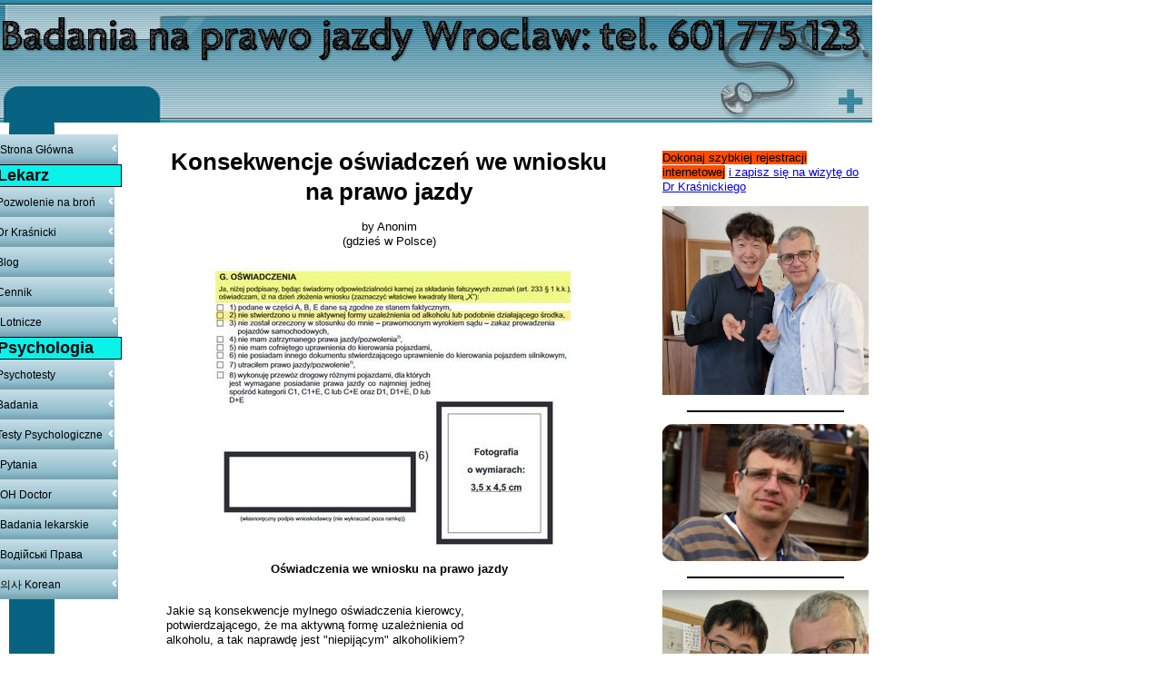

--- FILE ---
content_type: text/html; charset=UTF-8
request_url: https://www.dariuszkrasnicki.com/konsekwencje-owiadcze-we-wniosku-na-prawo-jazdy.html
body_size: 7617
content:
<!DOCTYPE HTML>
<html xmlns:og="http://opengraphprotocol.org/schema/" xmlns:fb="http://www.facebook.com/2008/fbml">
<head><meta http-equiv="content-type" content="text/html; charset=UTF-8"><title>Konsekwencje oświadczeń we wniosku na prawo jazdy</title><meta name="description" content="Jakie są konsekwencje mylnego oświadczenia kierowcy, potwierdzającego, że ma aktywną formę uzależnienia od alkoholu, a tak naprawdę jest niepijącym alkoholikiem?"><link href="/sd/support-files/style.css" rel="stylesheet" type="text/css"><meta id="viewport" name="viewport" content="width=device-width, initial-scale=1, maximum-scale=1, minimum-scale=1">
<!-- start: tool_blocks.sbi_html_head -->
<link rel="alternate" type="application/rss+xml" title="RSS" href="https://www.dariuszkrasnicki.com/Badania-na-prawo-jazdy.xml">
<!-- SD -->
<script>var https_page=0</script>
<script src="//www.dariuszkrasnicki.com/sd/support-files/eucookie.js" async defer></script><!-- end: tool_blocks.sbi_html_head -->
<link rel="shortcut icon" type="image/vnd.microsoft.icon" href="https://www.dariuszkrasnicki.com/favicon.ico">
<link rel="canonical" href="https://www.dariuszkrasnicki.com/konsekwencje-owiadcze-we-wniosku-na-prawo-jazdy.html"/>
<meta property="og:title" content="Konsekwencje oświadczeń we wniosku na prawo jazdy"/>
<meta property="og:description" content="Jakie są konsekwencje mylnego oświadczenia kierowcy, potwierdzającego, że ma aktywną formę uzależnienia od alkoholu, a tak naprawdę jest niepijącym alkoholikiem?"/>
<meta property="og:type" content="article"/>
<meta property="og:url" content="https://www.dariuszkrasnicki.com/konsekwencje-owiadcze-we-wniosku-na-prawo-jazdy.html"/>
<meta property="og:image" content="https://www.dariuszkrasnicki.com/images/konsekwencje-owiadcze-we-wniosku-na-prawo-jazdy-21920181.jpg"/>
<script>function MM_swapImgRestore(){var i,x,a=document.MM_sr;for(i=0;a&&i<a.length&&(x=a[i])&&x.oSrc;i++)x.src=x.oSrc;}function MM_preloadImages(){var d=document;if(d.images){if(!d.MM_p)d.MM_p=new Array();var i,j=d.MM_p.length,a=MM_preloadImages.arguments;for(i=0;i<a.length;i++)if(a[i].indexOf("#")!=0){d.MM_p[j]=new Image;d.MM_p[j++].src=a[i];}}}function MM_swapImage(){var i,j=0,x,a=MM_swapImage.arguments;document.MM_sr=new Array;for(i=0;i<(a.length-2);i+=3)if((x=MM_findObj(a[i]))!=null){document.MM_sr[j++]=x;if(!x.oSrc)x.oSrc=x.src;x.src=a[i+2];}}function MM_openBrWindow(theURL,winName,features){window.open(theURL,winName,features);}function MM_findObj(n,d){var p,i,x;if(!d)d=document;if((p=n.indexOf("?"))>0&&parent.frames.length){d=parent.frames[n.substring(p+1)].document;n=n.substring(0,p);}if(!(x=d[n])&&d.all)x=d.all[n];for(i=0;!x&&i<d.forms.length;i++)x=d.forms[i][n];for(i=0;!x&&d.layers&&i<d.layers.length;i++)x=MM_findObj(n,d.layers[i].document);if(!x&&d.getElementById)x=d.getElementById(n);return x;}</script>
<script>function MM_displayStatusMsg(msgStr){status=msgStr;document.MM_returnValue=true;}</script>
<!-- start: shared_blocks.21050669#end-of-head -->
<!-- end: shared_blocks.21050669#end-of-head -->
<!--[if IE 8]>
    <script type="text/javascript" src="/sd/support-files/fix.js"></script>
    <![endif]-->
<script>var FIX=FIX||{};FIX.designMode="legacy";</script>
<!--[if IE 8]>
    <script type="text/javascript">
        FIX.doEndOfHead();
    </script>
    <![endif]--><script>var MOBILE=MOBILE||{};MOBILE.enabled=true;</script><script>var _0xfbea=["\x76\x69\x65\x77\x4D\x6F\x64\x65","\x66\x75\x6C\x6C","\x64\x65\x76\x69\x63\x65\x54\x79\x70\x65","\x6F\x74\x68\x65\x72","\x75\x73\x65\x72\x41\x67\x65\x6E\x74","","\x75\x6E\x64\x65\x66\x69\x6E\x65\x64","\x65\x6E\x61\x62\x6C\x65\x64","\x68\x61\x73\x43\x6F\x6F\x6B\x69\x65","\x3D","\x63\x6F\x6F\x6B\x69\x65","\x74\x65\x73\x74","\x6F\x76\x65\x72\x77\x72\x69\x74\x65\x56\x69\x65\x77\x70\x6F\x72\x74","\x23\x76\x69\x65\x77\x70\x6F\x72\x74","\x71\x75\x65\x72\x79\x53\x65\x6C\x65\x63\x74\x6F\x72","\x63\x6F\x6E\x74\x65\x6E\x74","\x63\x68\x65\x63\x6B\x49\x66\x4D\x6F\x62\x69\x6C\x65","\x77\x69\x64\x74\x68","\x68\x65\x69\x67\x68\x74","\x6D\x6F\x62\x69\x6C\x65","\x63\x6C\x61\x73\x73\x4E\x61\x6D\x65","\x64\x6F\x63\x75\x6D\x65\x6E\x74\x45\x6C\x65\x6D\x65\x6E\x74","\x20\x6D","\x66\x75\x6C\x6C\x56\x69\x65\x77","\x74\x72\x75\x65","\x20\x66\x75\x6C\x6C\x56\x69\x65\x77","\x20\x6D\x6F\x62\x69\x6C\x65","\x6D\x61\x74\x63\x68","\x20\x61\x6E\x64\x72\x6F\x69\x64\x32","\x76\x69\x65\x77\x70\x6F\x72\x74\x57\x69\x64\x74\x68","\x69\x6E\x6E\x65\x72\x57\x69\x64\x74\x68","\x6F\x66\x66\x73\x65\x74\x57\x69\x64\x74\x68","\x62\x6F\x64\x79","\x67\x65\x74\x45\x6C\x65\x6D\x65\x6E\x74\x73\x42\x79\x54\x61\x67\x4E\x61\x6D\x65","\x64\x65\x73\x74\x72\x6F\x79\x41\x64","\x69\x6E\x73","\x6C\x65\x6E\x67\x74\x68","\x64\x61\x74\x61\x2D\x61\x64\x2D\x73\x6C\x6F\x74","\x67\x65\x74\x41\x74\x74\x72\x69\x62\x75\x74\x65","\x70\x61\x72\x65\x6E\x74\x4E\x6F\x64\x65","\x72\x65\x6D\x6F\x76\x65\x43\x68\x69\x6C\x64","\x49\x4E\x53\x20\x74\x61\x67\x20\x77\x69\x74\x68\x20\x64\x61\x74\x61\x2D\x61\x64\x2D\x73\x6C\x6F\x74\x20\x76\x61\x6C\x75\x65\x20","\x20\x69\x73\x20\x61\x62\x73\x65\x6E\x74\x20\x69\x6E\x20\x74\x68\x65\x20\x63\x6F\x64\x65"];var MOBILE=MOBILE||{};MOBILE[_0xfbea[0]]=_0xfbea[1];MOBILE[_0xfbea[2]]=_0xfbea[3];MOBILE[_0xfbea[4]]=_0xfbea[5];if(typeof mobileSandBox!==_0xfbea[6]){MOBILE[_0xfbea[7]]=true};MOBILE[_0xfbea[8]]=function(_0x3661x2,_0x3661x3){var _0x3661x4=new RegExp(_0x3661x2+_0xfbea[9]+_0x3661x3);return _0x3661x4[_0xfbea[11]](document[_0xfbea[10]]);};MOBILE[_0xfbea[12]]=function(){var _0x3661x5=document[_0xfbea[14]](_0xfbea[13]);if(_0x3661x5){_0x3661x5[_0xfbea[15]]=_0xfbea[5]};};MOBILE[_0xfbea[16]]=function(){if(!MOBILE[_0xfbea[7]]){MOBILE[_0xfbea[7]]=/mobileTrial=1/[_0xfbea[11]](document[_0xfbea[10]])};MOBILE[_0xfbea[4]]=navigator[_0xfbea[4]];var _0x3661x6=(/Android/i[_0xfbea[11]](MOBILE[_0xfbea[4]])&&(/Mobile/i[_0xfbea[11]](MOBILE[_0xfbea[4]])));if(_0x3661x6){if((screen[_0xfbea[17]]>1000)&&(screen[_0xfbea[18]]>550)){_0x3661x6=false}};if(MOBILE[_0xfbea[7]]&&((/iPhone|iPod|BlackBerry/i[_0xfbea[11]](MOBILE[_0xfbea[4]])&&(!/iPad/i[_0xfbea[11]](MOBILE[_0xfbea[4]])))||_0x3661x6)){MOBILE[_0xfbea[2]]=_0xfbea[19];document[_0xfbea[21]][_0xfbea[20]]+=_0xfbea[22];if(MOBILE[_0xfbea[8]](_0xfbea[23],_0xfbea[24])){document[_0xfbea[21]][_0xfbea[20]]+=_0xfbea[25];MOBILE[_0xfbea[0]]=_0xfbea[1];MOBILE[_0xfbea[12]]();}else{document[_0xfbea[21]][_0xfbea[20]]+=_0xfbea[26];MOBILE[_0xfbea[0]]=_0xfbea[19];};if(MOBILE[_0xfbea[4]][_0xfbea[27]](/Android 2/i)){document[_0xfbea[21]][_0xfbea[20]]+=_0xfbea[28]};}else{MOBILE[_0xfbea[12]]()};};MOBILE[_0xfbea[29]]=function(){var _0x3661x7;if(typeof window[_0xfbea[30]]!=_0xfbea[6]){_0x3661x7=window[_0xfbea[30]]}else{if(typeof document[_0xfbea[21]]!=_0xfbea[6]&&typeof document[_0xfbea[21]][_0xfbea[31]]!=_0xfbea[6]&&document[_0xfbea[21]][_0xfbea[31]]!=0){_0x3661x7=document[_0xfbea[21]][_0xfbea[31]]}else{_0x3661x7=document[_0xfbea[33]](_0xfbea[32])[0][_0xfbea[31]]}};return _0x3661x7;};MOBILE[_0xfbea[34]]=function(_0x3661x8){var _0x3661x9=document[_0xfbea[33]](_0xfbea[35]);for(var _0x3661xa=0,_0x3661xb=_0x3661x9[_0xfbea[36]];_0x3661xa<_0x3661xb;_0x3661xa++){var _0x3661xc=_0x3661x9[_0x3661xa];if(_0x3661xc[_0xfbea[38]](_0xfbea[37])==_0x3661x8){var _0x3661xd=_0x3661xc[_0xfbea[39]];_0x3661xd[_0xfbea[40]](_0x3661xc);break;};};if(!_0x3661xc){throw new Error(_0xfbea[41]+_0x3661x8+_0xfbea[42])};};MOBILE[_0xfbea[16]]();</script></head>
<body>
<div id="PageWrapper">
<div id="Header">
<div class="Liner">
<!-- start: shared_blocks.21050665#top-of-header -->
<!-- end: shared_blocks.21050665#top-of-header -->
<!-- start: shared_blocks.21050656#bottom-of-header -->
<!-- end: shared_blocks.21050656#bottom-of-header -->
</div><!-- end Liner -->
</div><!-- end Header -->
<div id="ContentWrapper">
<div id="ContentColumn">
<div class="Liner">
<!-- start: shared_blocks.21050653#above-h1 -->
<!-- end: shared_blocks.21050653#above-h1 -->
<!--  -->
<style>.errFld{padding:3px}.errFldOn{padding:0;border:3px solid red}.errMsg{font-weight:bold;color:red;visibility:hidden}.errMsgOn{visibility:visible}#edit textarea{border:1px solid #000}.editTitle{font-size:22px;font-weight:bold;text-align:center}#preview .editTitle{margin-top:0}.editName,.editCountry{text-align:center}.editName,.editCountry,.editBody{}.editBody{text-align:left}#preview{margin-left:auto;margin-right:auto}.GadSense{float:left;vertical-align:top;padding:0 8px 8px 0;margin:0 8px 0 0}.gLinkUnitTop{width:466px;margin:12px auto}.gLinkUnitBot{width:120px;float:right;margin:4px 0 24px 36px}</style>
<div id="submission_32233333" style="border:0px solid black;padding:5px;">
<h1 style="text-align:center;">Konsekwencje oświadczeń we wniosku na prawo jazdy</h1>
<p style="text-align:center;">
by Anonim
<br>(gdzieś w Polsce)
</p>
<script>function showPreview(id){var parts=id.split('_');var sub=parts[0];var divs=document.getElementsByTagName('div');var imagePreviews=[];for(var i=0,ilen=divs.length;i<ilen;i++){var div=divs[i];if(/(^|\s+)imagePreview(\s+|$)/.test(div.className)){imagePreviews.push(div);}}for(var i=0,ilen=imagePreviews.length;i<ilen;i++){var imagePreview=imagePreviews[i];var subgroup=new RegExp('preview_'+sub+'_');if(imagePreview.id.match(subgroup)&&imagePreview.id!='preview_'+id){imagePreview.style.display='none';}}for(var i=0,ilen=imagePreviews.length;i<ilen;i++){var imagePreview=imagePreviews[i];if(imagePreview.id=='preview_'+id){imagePreview.style.display='';}}}function stopPropagation(e){if(e.stopPropagation){e.stopPropagation();}else{e.cancelBubble=true;}}</script>
<div class="imagePreview" id="preview_32233333_1" style="">
<p style="text-align:center;">
<img class="ss-lazy" src="data:image/svg+xml,%3Csvg xmlns='http://www.w3.org/2000/svg' viewBox='0 0 400 315'%3E%3C/svg%3E" data-src="//www.dariuszkrasnicki.com/images/konsekwencje-owiadcze-we-wniosku-na-prawo-jazdy-21920181.jpg" alt="Oświadczenia we wniosku na prawo jazdy" title="Oświadczenia we wniosku na prawo jazdy" width="400" height="315">
</p>
<p style="font-weight:bold;text-align:center;">Oświadczenia we wniosku na prawo jazdy</p>
</div>
<!-- Thumbnails section -->
<style>table#thumbs{margin:0 auto}table#thumbs td{text-align:center;vertical-align:bottom}</style>
<div style="text-align:center">
<table id="thumbs">
<tr>
</tr>
</table>
</div>
<!-- End of thumbnails section -->
<p>
Jakie są konsekwencje mylnego oświadczenia kierowcy,<br>potwierdzającego, że ma aktywną formę uzależnienia od <br>alkoholu, a tak naprawdę jest "niepijącym" alkoholikiem?<iframe width="560" height="315" src="https://www.youtube.com/embed/BybXIw9hARM" frameborder="0" allow="accelerometer; autoplay; encrypted-media; gyroscope; picture-in-picture" allowfullscreen></iframe><br><br>W punkcie G wniosku o prawo jazdy ustępie 2 składasz pod groźbą odpowiedzialności karnej,że nie stwierdzono u Ciebie aktywnej formy uzależnienia od alkoholu lub podobnie działającego środka.<br><br>Jest to wdrożeniem Artykułu. 12. ustępu 1.<br>Ustawy o kierujących pojazdami, że prawo jazdy nie może być wydane osobie: u której w wyniku badania lekarskiego stwierdzono aktywną formę uzależnienia od alkoholu lub <br>środka działającego podobnie do alkoholu; <br><br>Jeden z moich widzów, za bardzo nie pojął, co to znaczy i zrozumiał: "czy jesteś w ogóle uzależniony" i tak zaznaczył. Na prośbę o wytłumaczenie do urzędniczki, co to znaczy, bo jest niepijącym alkoholikiem ona stanęła jak wryta zabrała kartkę i gdzieś poszła. <br><br>Gdy wróciła powiedziała, że ma czekać 2 tygodnie i dostanie odpowiedź. Po 2 tyg wezwali go do urzędu <br>a urzędnik w bezczelny sposób kazał mu iść za sobą bez słowa wyjaśnienia. <br><br>Weszli do pokoju, gdzie on wyciągnął jakiś protokół.<br>Na pytania co robi nie odpowiadał,tylko kazał mu usiąść.<br><br>Kiedy widz zirytowany zapytał,czy wydadzą mu tą kartę, odpowiedział, że nie, widz po prostu wyszedł. <br><br>Po kilku tygodniach dostaje decyzję ze skierowaniem<br>na badania do WOMP. <br><br>Razem z tym dokumentem udaje się do prawnika, odwołuje się, potem drugi raz się odwołuje od kolejnej decyzji <br>i dzisiaj w Sądzie Administracyjnym, który nakazał mi wykonać te badania, przegrywa.<br><br>Co robić w takiej sytuacji?<br><hr><br><br>Jest to klasyczne samopodpierdolenie się<br>z braku wiedzy.<br><br>Wbrew pozorom sytuacja bardzo częsta, bo w krótkim czasie otrzymałem aż trzy podobne maile, których myślą przewodnią była nadgorliwość w interpretacji przepisów i przyznawanie się do rzeczy nieistniejących.<br><br>W tej sytuacji jedyne co możesz zrobić, to pójść na badania lekarskie WOMP z zaświadczeniem od psychiatry lub psychoterapeuty, że twój okres abstynencji trwa ponad 12 miesięcy, czyli nie masz formy czynnej uzależnienia.<br><br>Nie przejdzie tutaj zaświadczenie, że nie jesteś uzależniony,bo już wcześniej przyznałeś się do choroby<br>alkoholowej.<br><br>W zasadzie nic dodać nic ująć. Generalnie zwykły człowiek taki jak ty czy ja jest bezradny, jak wpadnie w tryby systemu i musi udowadniać, że nie jest wielbłądem.<br><br>Niestety, nauczka kosztuje,<br>bo za prawnika oraz badania musisz zapłacić z własnej<br>kieszeni.<br><br><br>Mówił Darek Kraśnicki z Wrocławia..<br>
</p>
</div>
<p>
<a href="https://www.dariuszkrasnicki.com/konsekwencje-owiadcze-we-wniosku-na-prawo-jazdy-comment-form.html">Click here to post comments</a>
</p>
<p style="text-align:left;">
<a href="https://www.dariuszkrasnicki.com/Badania-po-Alkoholu.html#INV">
Join in and write your own page! It's easy to do. How? Simply click here to return to <b>Pytania i Odpowiedzi -Gdzie, za ile, czy?</b>.</a>
</p>
<!-- Anonim -->
<!-- Pytania i Odpowiedzi -Gdzie, za ile, czy? -->
<!-- start: shared_blocks.21050667#above-socialize-it -->
<!-- end: shared_blocks.21050667#above-socialize-it -->
<!-- start: shared_blocks.21050655#socialize-it -->
<!-- end: shared_blocks.21050655#socialize-it -->
<!-- start: shared_blocks.21050664#below-socialize-it -->
<div class=" socializeIt socializeIt-responsive" style="border-color: #cccccc; border-width: 1px 1px 1px 1px; border-style: solid; box-sizing: border-box"></div>
<!-- end: shared_blocks.21050664#below-socialize-it -->
</div><!-- end Liner -->
</div><!-- end ContentColumn -->
</div><!-- end ContentWrapper -->
<div id="NavColumn">
<div class="Liner">
<!-- start: shared_blocks.21050674#top-of-nav-column -->
<!-- end: shared_blocks.21050674#top-of-nav-column -->
<!-- start: shared_blocks.21050670#navigation -->
<!-- start: tool_blocks.navbar --><div class="Navigation"><ul><li class=""><a href="/">Strona Główna</a></li><li><h3>Lekarz</h3><ul><li class=""><a href="/Pozwolenie-na-posiadanie-broni.html">Pozwolenie na broń</a></li><li class=""><a href="/Dariusz-Krasnicki-lekarz-medycyny-pracy-Wroclaw.html">Dr Kraśnicki</a></li><li class=""><a href="/Badania-na-prawo-jazdy-blog.html">Blog</a></li><li class=""><a href="/Ile-kosztuja-badania-Cennik-Cena.html">Cennik</a></li></ul></li><li class=""><a href="/lotnicze.html">Lotnicze</a></li><li><h3>Psychologia</h3><ul><li class=""><a href="/badania-psychotechniczne.html">Psychotesty</a></li><li class=""><a href="/Badania-psychologiczne-kierowcow.html">Badania psychotechniczne</a></li><li class=""><a href="/Testy-psychologiczne-dla-kierowcow.html">Testy Psychologiczne</a></li></ul></li><li class=""><a href="/pytania-jakie-gdzie-za-ile-czy.html">Pytania</a></li><li class=""><a href="/occupational-health-doctor.html">OH Doctor</a></li><li class=""><a href="/badania-lekarskie.html">Badania lekarskie</a></li><li class=""><a href="/Vodijski-prawa-Wroclaw.html">Водійські Права</a></li><li class=""><a href="/Korean-Doctor.html">의사 Korean</a></li></ul></div>
<!-- end: tool_blocks.navbar -->
<!-- end: shared_blocks.21050670#navigation -->
<!-- start: shared_blocks.21050675#bottom-of-nav-column -->
<!-- end: shared_blocks.21050675#bottom-of-nav-column -->
</div><!-- end Liner -->
</div><!-- end NavColumn -->
<div id="ExtraColumn">
<div class="Liner">
<!-- start: shared_blocks.21050658#top-extra-default -->
<p><a href="http://www.krasnicki.com.pl/rejestracja" onclick="return FIX.track(this);"></a><span style="background-color: rgb(255, 77, 0);">Dokonaj szybkiej rejestracji internetowej</span> <a href="http://www.krasnicki.com.pl/rejestracja" onclick="return FIX.track(this);">i zapisz się na wizytę do Dr Kraśnickiego</a><br/></p>
<div class="ImageBlock ImageBlockCenter"><img class="ss-lazy" src="data:image/svg+xml,%3Csvg xmlns='http://www.w3.org/2000/svg' viewBox='0 0 817 747'%3E%3C/svg%3E" data-src="https://www.dariuszkrasnicki.com/images/DrKrasnickiDariusz2022-08-13_15-13-23.jpg" width="817" height="747" data-pin-media="https://www.dariuszkrasnicki.com/images/DrKrasnickiDariusz2022-08-13_15-13-23.jpg" style="width: 817px; height: auto"></div>
<hr>
<div class="ImageBlock ImageBlockCenter"><img class="ss-lazy" src="data:image/svg+xml,%3Csvg xmlns='http://www.w3.org/2000/svg' viewBox='0 0 745 496'%3E%3C/svg%3E" data-src="https://www.dariuszkrasnicki.com/images/DrDariuszKrasnicki2022-08-13_15-50-07.jpg" width="745" height="496" data-pin-media="https://www.dariuszkrasnicki.com/images/DrDariuszKrasnicki2022-08-13_15-50-07.jpg" style="width: 745px; height: auto"></div>
<hr>
<div class="ImageBlock ImageBlockCenter"><img class="ss-lazy" src="data:image/svg+xml,%3Csvg xmlns='http://www.w3.org/2000/svg' viewBox='0 0 1433 1387'%3E%3C/svg%3E" data-src="https://www.dariuszkrasnicki.com/images/DrDariuszKrasnicki2022-08-13_15-17-01.jpg" width="1433" height="1387" data-pin-media="https://www.dariuszkrasnicki.com/images/DrDariuszKrasnicki2022-08-13_15-17-01.jpg" style="width: 1433px; height: auto"></div>
<hr>
<!-- end: shared_blocks.21050658#top-extra-default -->
<!-- start: shared_blocks.21050672#extra-default-nav -->
<p>Obejrzyj filmik o mojej Firmie!<br/></p>
<iframe width="225" height="127" src="https://www.youtube.com/embed/YXgPB1pjabM" title="YouTube video player" frameborder="0" allow="accelerometer; autoplay; clipboard-write; encrypted-media; gyroscope; picture-in-picture" allowfullscreen></iframe>
<p>Przychodnia badań kierowców i profilaktycznej medycyny pracy we Wrocławiu.<br/></p>
<!-- end: shared_blocks.21050672#extra-default-nav -->
<!-- start: shared_blocks.21050661#bottom-extra-default -->
<script>(function(i,s,o,g,r,a,m){i['GoogleAnalyticsObject']=r;i[r]=i[r]||function(){(i[r].q=i[r].q||[]).push(arguments)},i[r].l=1*new Date();a=s.createElement(o),m=s.getElementsByTagName(o)[0];a.async=1;a.src=g;m.parentNode.insertBefore(a,m)})(window,document,'script','//www.google-analytics.com/analytics.js','ga');ga('create','UA-57094856-1','auto');ga('send','pageview');</script>
<!-- end: shared_blocks.21050661#bottom-extra-default -->
</div><!-- end Liner-->
</div><!-- end ExtraColumn -->
<div id="Footer">
<div class="Liner">
<!-- start: shared_blocks.21050657#above-bottom-nav -->
<!-- end: shared_blocks.21050657#above-bottom-nav -->
<!-- start: shared_blocks.21050660#bottom-navigation -->
<!-- end: shared_blocks.21050660#bottom-navigation -->
<!-- start: shared_blocks.21050654#below-bottom-nav -->
<!-- end: shared_blocks.21050654#below-bottom-nav -->
<!-- start: shared_blocks.21050659#footer -->
<p><span style="font-family: avantgarderegular;font-size: 12px;">Copyright 2008-2022-2026 rok ©DariuszKrasnicki.com
<br/><span style="background-color: rgb(255, 221, 0);">Pracownia Psychologii Transportu Dariusz Kraśnicki
Kmicica 1A,</span> <br/>54-514 Wrocław 601 775 123  <br/>&#xa0;<span style="background-color: rgb(204, 204, 204);"> Przychodnia Medycyny Pracy, 54-510 Wrocław Kmicica 1A/1,</span></span><br/><span style="font-family: avantgarderegular;font-size: 12px;">telefony 601 775 123, 693 775 123</span><br/></p>
<!-- end: shared_blocks.21050659#footer -->
</div><!-- end Liner -->
</div><!-- end Footer -->
</div><!-- end PageWrapper --><script src="/sd/support-files/mobile.js"></script>
<script>MOBILE.contentColumnWidth='500px';</script> <!--[if !IE 8]> -->
<script src="/sd/support-files/fix.js"></script>
<script>FIX.modernize();</script>
<!-- <![endif]-->
<script>FIX.doEndOfBody();MOBILE.doEndOfBody();</script>
<!-- start: tool_blocks.sbi_html_body_end -->
<script>var SS_PARAMS={pinterest_enabled:false,googleplus1_on_page:false,socializeit_onpage:false};</script><style>.g-recaptcha{display:inline-block}.recaptcha_wrapper{text-align:center}</style>
<script>if(typeof recaptcha_callbackings!=="undefined"){SS_PARAMS.recaptcha_callbackings=recaptcha_callbackings||[]};</script><script>(function(d,id){if(d.getElementById(id)){return;}var s=d.createElement('script');s.async=true;s.defer=true;s.src="/ssjs/ldr.js";s.id=id;d.getElementsByTagName('head')[0].appendChild(s);})(document,'_ss_ldr_script');</script><script async src="/ssjs/lazyload.min.js"></script><!-- end: tool_blocks.sbi_html_body_end -->
<!-- Generated at 16:33:55 10-Jan-2026 with health_beauty-203-0-3col v105 -->
</body>
</html>
